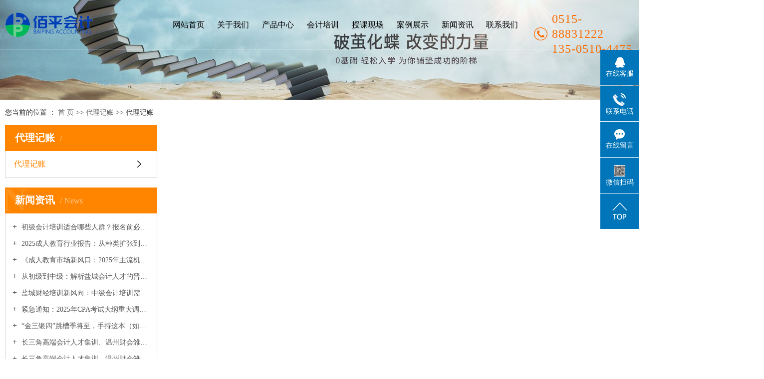

--- FILE ---
content_type: text/html;charset=utf-8
request_url: http://www.ycbaipingkuaiji.com/about_zhang/dljze88.html
body_size: 8020
content:
 <!DOCTYPE html>
<html lang="zh-CN">

<head>
    <meta charset="utf-8">
    <meta http-equiv="X-UA-Compatible" content="IE=edge">
    <title>
        代理记账-盐城佰平教育咨询有限公司
    </title>
    <meta name="keywords" content="代理记账" />
    <meta name="description" content="" />
    <meta name="viewport" content="width=device-width, initial-scale=1, maximum-scale=1, user-scalable=no">
            <link rel="stylesheet" href="http://www.ycbaipingkuaiji.com/template/default/assets/css/bootstrap.min.css">
    <link rel="stylesheet" href="http://www.ycbaipingkuaiji.com/template/default/assets/css/jquery.validator.css">
    <link rel="stylesheet" href="http://www.ycbaipingkuaiji.com/template/default/assets/css/owl.carousel.min.css">
    <link rel="stylesheet" href="http://www.ycbaipingkuaiji.com/template/default/assets/css/app.css">
    <link rel="stylesheet" href="http://www.ycbaipingkuaiji.com/template/default/assets/css/style.css">
    <link rel="stylesheet" href="http://www.ycbaipingkuaiji.com/template/default/assets/css/index.css">
    <script src="http://www.ycbaipingkuaiji.com/template/default/js/jquery-1.8.3.min.js"></script>
    <script src="http://www.ycbaipingkuaiji.com/template/default/assets/js/app.js"></script>
    <script src="http://www.ycbaipingkuaiji.com/template/default/assets/js/owl.carousel.min.js"></script>
    <script src="http://www.ycbaipingkuaiji.com/template/default/assets/js/jquery.validator.min.js"></script>
    <script src="http://www.ycbaipingkuaiji.com/template/default/assets/js/jquery.SuperSlide.2.1.2.js"></script>
    <link rel="stylesheet" type="text/css" href="http://www.ycbaipingkuaiji.com/template/default/style/model.css" />

    
    
</head>

<body>
    <!-- 公共头部包含 -->
    <div class="xymob-head visible-sm visible-xs">
    <div class="xymob-head-box">
        <div class="xymob-logo">
            <h1><a href="http://www.ycbaipingkuaiji.com/"><img src="http://www.ycbaipingkuaiji.com/data/images/other/20230413164249_277.png"/></a></h1>
        </div>
        <div class="xymob-navbtn">
            <span></span>
        </div>
        <div class="xymob-search-btn"><i class="icon-font icon-search"></i></div>
    </div>

    <div class="xymob-menu">
        <div class="xymob-menu-box">
            <ul class="xymob-nav">


                <li><a href="http://www.ycbaipingkuaiji.com/">网站首页</a></li>


                <li><a href="http://www.ycbaipingkuaiji.com/about/">关于我们</a>
                    <div class="xymob-menu-jt"><i class="icon-font icon-down"></i></div>
                    <ul class="xymob-sub-menu">
                                                <li><a href="http://www.ycbaipingkuaiji.com/about/company.html" >公司简介</a></li>
                                                <li><a href="http://www.ycbaipingkuaiji.com/about/yyzzd2f.html" >营业执照</a></li>
                                            </ul>
                </li>


                <li><a href="http://www.ycbaipingkuaiji.com/product/">产品中心</a>
                    <div class="xymob-menu-jt"><i class="icon-font icon-down"></i></div>
                    <ul class="xymob-sub-menu">
                                                <li><a href="http://www.ycbaipingkuaiji.com/product/hjpx58d/" >会计培训</a></li>
                                                <li><a href="http://www.ycbaipingkuaiji.com/product/xljy4a9/" >学历教育</a></li>
                                                <li><a href="http://www.ycbaipingkuaiji.com/product/dljzd01/" >代理记账</a></li>
                                            </ul>
                </li>
                <li><a href="http://www.ycbaipingkuaiji.com/case/">案例展示</a>
                    <div class="xymob-menu-jt"><i class="icon-font icon-down"></i></div>
                    <ul class="xymob-sub-menu">
                                                <li><a href="http://www.ycbaipingkuaiji.com/case/xyfc483/"target='
                            '
                             >学员风采</a></li>
                                            </ul>
                </li>
                <li><a href="http://www.ycbaipingkuaiji.com/about_join/zsjma64.html">招商加盟</a></li>
                <li><a href="http://www.ycbaipingkuaiji.com/news/">新闻资讯</a>
                    <div class="xymob-menu-jt"><i class="icon-font icon-down"></i></div>
                    <ul class="xymob-sub-menu">
                                                <li><a href="http://www.ycbaipingkuaiji.com/news/xydt/">公司新闻</a></li>
                                                <li><a href="http://www.ycbaipingkuaiji.com/news/company/">行业资讯</a></li>
                                                <li><a href="http://www.ycbaipingkuaiji.com/news/jszx30f/">服务动态</a></li>
                                            </ul>
                </li>

                <li><a href="http://www.ycbaipingkuaiji.com/about/contact.html">联系我们</a></li>

            </ul>

        </div>
    </div>

    <div class="xymob-search">
        <div class="xymob-search-close-btn"><i class="icon-font icon-close"></i></div>
        <div class="xymob-search-box">
            <form method="get" name="formsearch" id="formsearch" action="http://www.ycbaipingkuaiji.com/search.php">
                <input type="text" name="wd" id="keyword" placeholder="请输入关键词搜索"/>
                <button type="submit" id="s_btn"><i class="icon-font"></i></button>
            </form>
        </div>
        <div class="xymob-seaerch-wz">
            <span>全站搜索</span>
            <a href="http://www.ycbaipingkuaiji.com/search.php?wd=%E6%B3%A8%E4%BC%9A%E5%9F%B9%E8%AE%AD">注会培训</a><a href="http://www.ycbaipingkuaiji.com/search.php?wd=%E5%88%9D%E7%BA%A7%E4%BC%9A%E8%AE%A1%E5%9F%B9%E8%AE%AD">初级会计培训</a><a href="http://www.ycbaipingkuaiji.com/search.php?wd=%E4%B8%AD%E7%BA%A7%E4%BC%9A%E8%AE%A1%E5%9F%B9%E8%AE%AD">中级会计培训</a>
        </div>
    </div>
</div>



<div class="x-header hidden-xs hidden-sm  clearfix">

    <div class="w1550 clearfix">
        
        <h1 class="x-logo"><a href="http://www.ycbaipingkuaiji.com/" ><img alt="注会培训" src="http://www.ycbaipingkuaiji.com/data/images/other/20230425091646_883.png" /></a></h1>
        <div class="logowz"></div>
        


        <div class="x-header-right">
            <h2><p>0515-88831222</p><p>135-0510-4475</p></h2>
        </div>

        <ul class="x-menu">
    <li><a href="http://www.ycbaipingkuaiji.com/">网站首页</a></li>
    <li><a href="http://www.ycbaipingkuaiji.com/about/">关于我们</a>
        <ul class="x-sub-menu">
                        <li><a href="http://www.ycbaipingkuaiji.com/about/company.html" >公司简介</a></li>
                        <li><a href="http://www.ycbaipingkuaiji.com/about/yyzzd2f.html" >营业执照</a></li>
                    </ul>
    </li>

         <li><a href="http://www.ycbaipingkuaiji.com/product/">产品中心</a>
            <ul class="x-sub-menu">
                           
                <li><a href="http://www.ycbaipingkuaiji.com/product/hjpx58d/"target=''>会计培训</a></li>
                           
                <li><a href="http://www.ycbaipingkuaiji.com/product/xljy4a9/"target=''>学历教育</a></li>
                           
                <li><a href="http://www.ycbaipingkuaiji.com/product/dljzd01/"target=''>代理记账</a></li>
                                </ul>
        </li>
        
        <li>
             <a href="http://www.ycbaipingkuaiji.com/product/hjpx58d/">会计培训</a>
        </li>
        
        <li>
             <a href="http://www.ycbaipingkuaiji.com/about_skxc/skxc800.html">授课现场</a>
        </li>

        <li><a href="http://www.ycbaipingkuaiji.com/case/">案例展示</a>
            <ul class="x-sub-menu">
                   
                <li><a href="http://www.ycbaipingkuaiji.com/case/xyfc483/"target=''>学员风采</a></li>
                                </ul>
        </li>
    
        <li>
            <a href="http://www.ycbaipingkuaiji.com/news/">
                新闻资讯
            </a>
            <ul class="x-sub-menu">
                                <li><a href="http://www.ycbaipingkuaiji.com/news/xydt/">
                    公司新闻
                </a>
            </li>
                                <li><a href="http://www.ycbaipingkuaiji.com/news/company/">
                    行业资讯
                </a>
            </li>
                                <li><a href="http://www.ycbaipingkuaiji.com/news/jszx30f/">
                    服务动态
                </a>
            </li>
                            </ul>
        </li>
        <li><a href="http://www.ycbaipingkuaiji.com/about_contact/">联系我们</a></li>
</ul>


    </div>
</div>




    <!-- 内页banner -->

    
    <div class="n_banner"><img src="http://www.ycbaipingkuaiji.com/data/images/slide/20190911160650_412.jpg" alt="注会培训" title="注会培训" /></div>
    


    
    <div class="page-position">
        <div class="w1500 clearfix">
            您当前的位置 ：
            
            <a href="http://www.ycbaipingkuaiji.com/">首 页</a>
             >> 
            <a href="http://www.ycbaipingkuaiji.com/about_zhang/">
                代理记账
            </a>
             >> 
            <span class="cc">代理记账</span>
            
        </div>
    </div>

    

    <div class="page-wrap">
        <div class="w1500 clearfix">

            

            <div class="page-wrap-left xymob-menu-click">
                <div class="xymob-left-close-btn"><i class="icon-font icon-close"></i></div>
                <div class="xypg-left">
                    
                    <div class="xypg-left-box xypg-left-menu">
                        <div class="xypg-left-title">
                            <h3>
                                
                                代理记账<span></span>
                                
                            </h3>
                        </div>
                        <div class="xypg-left-con">
                            
                            <ul class="xypg-left-nav">
         <li class="about_a">
      	<a href="http://www.ycbaipingkuaiji.com/about_zhang/dljze88.html">代理记账</a>
		  <div class="first-nav-btn"></div>
      	      </li>
    </ul>

                            
                        </div>
                    </div>

                    
                    
                    <div class="xypg-left-box xypg-left-news">
                        <div class="xypg-left-title">
                            <h3>新闻资讯<span>News</span></h3>
                        </div>
                        <div class="xypg-left-con">
                            <ul class="latest-news">
                                                                <li>
                                    <a href="http://www.ycbaipingkuaiji.com/news/644.html" title="初级会计培训适合哪些人群？报名前必须了解的关键点">
                                        初级会计培训适合哪些人群？报名前必须了解的关键点
                                    </a>
                                </li>
                                                                <li>
                                    <a href="http://www.ycbaipingkuaiji.com/news/640.html" title="2025成人教育行业报告：从种类扩张到机构品牌化竞争">
                                        2025成人教育行业报告：从种类扩张到机构品牌化竞争
                                    </a>
                                </li>
                                                                <li>
                                    <a href="http://www.ycbaipingkuaiji.com/news/641.html" title="《成人教育市场新风口：2025年主流机构布局与细分种类增长分析》">
                                        《成人教育市场新风口：2025年主流机构布局与细分种类增长分析》
                                    </a>
                                </li>
                                                                <li>
                                    <a href="http://www.ycbaipingkuaiji.com/news/642.html" title="从初级到中级：解析盐城会计人才的晋升路径与培训需求新变化">
                                        从初级到中级：解析盐城会计人才的晋升路径与培训需求新变化
                                    </a>
                                </li>
                                                                <li>
                                    <a href="http://www.ycbaipingkuaiji.com/news/643.html" title="盐城财经培训新风向：中级会计培训需求增速明显，行业迈向专业化纵深">
                                        盐城财经培训新风向：中级会计培训需求增速明显，行业迈向专业化纵深
                                    </a>
                                </li>
                                                                <li>
                                    <a href="http://www.ycbaipingkuaiji.com/news/638.html" title="紧急通知：2025年CPA考试大纲重大调整，权威专家解读变动要点与备考策略">
                                        紧急通知：2025年CPA考试大纲重大调整，权威专家解读变动要点与备考策略
                                    </a>
                                </li>
                                                                <li>
                                    <a href="http://www.ycbaipingkuaiji.com/news/639.html" title="“金三银四”跳槽季将至，手持这本（如CPA/中级）证书的会计人薪资溢价40%！">
                                        “金三银四”跳槽季将至，手持这本（如CPA/中级）证书的会计人薪资溢价40%！
                                    </a>
                                </li>
                                                                <li>
                                    <a href="http://www.ycbaipingkuaiji.com/news/637.html" title="长三角高端会计人才集训、温州财会雏鹰营开营及多地政策与继教安排：2025年会计培训服务动态观察  2025年，我国会计培训服务领域呈现多点开花、协同发力的态势。从长三角高端会计人才联合集训的深化推进，到温州应用型财会“雏鹰训练营”的产教融合实践，再到全国多地继续教育政策的落地实施，会计人才培养正围绕“区域协同、产教融合、能力升级”三大主线展开创新探索，为经济高质量发展提供坚实的人才支撑。  一、长三角高端会计人才集训：以“新质生产力”为引擎的区域协同升级  2025年8月4日，第四届长三角高端会计人才联合">
                                        长三角高端会计人才集训、温州财会雏鹰营开营及多地政策与继教安排：2025年会计培训服务动态观察  2025年，我国会计培训服务领域呈现多点开花、协同发力的态势。从长三角高端会计人才联合集训的深化推进，到温州应用型财会“雏鹰训练营”的产教融合实践，再到全国多地继续教育政策的落地实施，会计人才培养正围绕“区域协同、产教融合、能力升级”三大主线展开创新探索，为经济高质量发展提供坚实的人才支撑。  一、长三角高端会计人才集训：以“新质生产力”为引擎的区域协同升级  2025年8月4日，第四届长三角高端会计人才联合
                                    </a>
                                </li>
                                                                <li>
                                    <a href="http://www.ycbaipingkuaiji.com/news/636.html" title="长三角高端会计人才集训、温州财会雏鹰营开营及多地政策与继教安排">
                                        长三角高端会计人才集训、温州财会雏鹰营开营及多地政策与继教安排
                                    </a>
                                </li>
                                                                <li>
                                    <a href="http://www.ycbaipingkuaiji.com/news/635.html" title="《高顿财经2025会计课程5大模块升级：新增AI财务分析与企业出海实务》">
                                        《高顿财经2025会计课程5大模块升级：新增AI财务分析与企业出海实务》
                                    </a>
                                </li>
                                                            </ul>
                        </div>
                    </div>

                    

                    
                    <div class="xypg-left-box xypg-left-keys">
                        <div class="xypg-left-title">
                            <h3>热门关键词<span>Keywords</span></h3>
                        </div>
                        <div class="xypg-left-con">
                            <ul class="hot-keys">
                                                                <li>
                                    <a href="http://www.ycbaipingkuaiji.com/tag/会计高级职称" title="会计高级职称">
                                        会计高级职称
                                    </a>
                                </li>
                                                                <li>
                                    <a href="http://www.ycbaipingkuaiji.com/tag/企业代理记账" title="企业代理记账">
                                        企业代理记账
                                    </a>
                                </li>
                                                                <li>
                                    <a href="http://www.ycbaipingkuaiji.com/tag/专业代理记账" title="专业代理记账">
                                        专业代理记账
                                    </a>
                                </li>
                                                                <li>
                                    <a href="http://www.ycbaipingkuaiji.com/tag/记账代理公司" title="记账代理公司">
                                        记账代理公司
                                    </a>
                                </li>
                                                                <li>
                                    <a href="http://www.ycbaipingkuaiji.com/tag/在职研究生" title="在职研究生">
                                        在职研究生
                                    </a>
                                </li>
                                                                <li>
                                    <a href="http://www.ycbaipingkuaiji.com/tag/会计实操培训班" title="会计实操培训班">
                                        会计实操培训班
                                    </a>
                                </li>
                                                                <li>
                                    <a href="http://www.ycbaipingkuaiji.com/tag/代理记账服务" title="代理记账服务">
                                        代理记账服务
                                    </a>
                                </li>
                                                                <li>
                                    <a href="http://www.ycbaipingkuaiji.com/tag/管理会计" title="管理会计">
                                        管理会计
                                    </a>
                                </li>
                                                                <li>
                                    <a href="http://www.ycbaipingkuaiji.com/tag/初级会计师培训" title="初级会计师培训">
                                        初级会计师培训
                                    </a>
                                </li>
                                                                <li>
                                    <a href="http://www.ycbaipingkuaiji.com/tag/学历教育" title="学历教育">
                                        学历教育
                                    </a>
                                </li>
                                                                <li>
                                    <a href="http://www.ycbaipingkuaiji.com/tag/培训会计" title="培训会计">
                                        培训会计
                                    </a>
                                </li>
                                                                <li>
                                    <a href="http://www.ycbaipingkuaiji.com/tag/成人学历教育" title="成人学历教育">
                                        成人学历教育
                                    </a>
                                </li>
                                                            </ul>
                        </div>
                    </div>


                    <div class="xypg-left-box xypg-left-contact">
                        <div class="xypg-left-title">
                            <h3>联系我们<span>Contact Us</span></h3>
                        </div>
                        <div class="xypg-left-con">
                            <div class="page-wrap-contact">
                                <h4>
                                    盐城佰平教育咨询有限公司
                                </h4>
                                <p>盐城佰平教育咨询有限公司</p><p>城中校区地址：盐城市迎宾南路28号五洲国际1幢20楼<br/></p><p>电话：0515-88831222</p><p>城南校区地址：解放路与世纪大道交汇处凤凰汇文化广场21楼（平安银行楼上）<br/></p><p>电话：0515-88531222</p><p>网址：www.ycbaipingkuaiji.com</p>
                            </div>
                        </div>
                    </div>


                    <div class="page-message-img">
                        
                    </div>


                </div>
            </div>


            

            <div class="page-wrap-right">
                <div class="xypg-right-content">
                    
                    
                    
                </div>
                            </div>







            
            
            <div class="page-mob-tool">
                <ul>
                    <li class="xymob-page-navbtn"><i class="icon-font icon-dots-horizontal"></i></li>
                    <li class="xymob-page-backtop"><i class="icon-font icon-top"></i></li>
                </ul>
            </div>
            

        </div>
    </div>


    
<div class="bbdb clearfix">
    <div class="w1500 clearfix">
        <div class="bbdnr">

            <div class="bbdnr1">
                <div class="bbdxbt">
                    <h2><s1>网站导航</s1> <s2>SITE NAVIGATION</s2></h2>
                </div>

                <div class="bbddh clearfix">
                    <li><a href="http://www.ycbaipingkuaiji.com/">网站首页</a></li>
                    <li><a href="http://www.ycbaipingkuaiji.com/product/">主营产品</a> </li>
                    <li><a href="http://www.ycbaipingkuaiji.com/about/">公司简介</a></li>
                    <li><a href="http://www.ycbaipingkuaiji.com/case/">案例展示</a></li>
                    <li><a href="http://www.ycbaipingkuaiji.com/about/yyzzd2f.html">企业荣誉</a></li>
                    <li><a href="http://www.ycbaipingkuaiji.com/news/">新闻资讯</a> </li>
                </div>
            </div>

            <div class="bbdnr2">
                <div class="bbdxbt">
                    <h2><s1>联系我们</s1> <s2>CONTACT US</s2></h2>
                </div>

                <div class="dblx clearfix">
                    <p><span style="color: rgb(255, 255, 255 , 0.5);">咨询电话：</span></p><p><span style="color: rgb(255, 255, 255);">0515-88831222</span></p><p><span style="color: rgb(255, 255, 255 , 0.5);">盐城市亭湖区迎宾南路28号五洲国际广场1幢20楼</span><span style="color: rgb(255, 255, 255);"></span></p>
                </div>
            </div>

            <div class="bbdnr3">
                <div class="bbdxbt">
                    <h2><s1>关注我们</s1> <s2>FOLLOW US</s2></h2>
                </div>

                <div class="dbewm clearfix">
                    <li><p><img src="/data/upload/image/20230425/1682385214214126.jpg" title="" alt="" style="width: 120px; height: 120px;" width="120" vspace="0" height="120" border="0"/></p><p><br/></p></li>
                    <li><p><img src="/data/upload/image/20230425/1682385589419258.png" title="" alt="" style="width: 120px; height: 120px;" width="120" vspace="0" height="120" border="0"/></p></li>
                </div>
            </div>

        </div>
    </div>
</div>


<div class="bbdxx clearfix">
    <div class="w1500 clearfix">
        <div class="bbdxxz">
            Copyright© <s1>盐城佰平教育咨询有限公司</s1> All rights reserved  专业从事于<a href="http://www.ycbaipingkuaiji.com/search.php?wd=注会培训">注会培训</a>,<a href="http://www.ycbaipingkuaiji.com/search.php?wd=初级会计培训">初级会计培训</a>,<a href="http://www.ycbaipingkuaiji.com/search.php?wd=中级会计培训">中级会计培训</a>, 欢迎来电咨询!               备案号: <a href="http://beian.miit.gov.cn/">苏ICP备2024149927号-1</a>    <a href="http://www.ycbaipingkuaiji.com/region/" >企业分站</a> |
               <a href="http://www.ycbaipingkuaiji.com/sitemap/">网站地图</a> |
               <a href="http://www.ycbaipingkuaiji.com/rss.xml">RSS</a> |
               <a href="http://www.ycbaipingkuaiji.com/sitemap.xml">XML</a> |
                <br>
                  
        </div>

        <div class="bbdxxy">
                             <div class="x hidden-sm hidden-xs"><a href="http://www.ycbaipingkuaiji.com/getkey/" title="热推产品">热推产品</a>&nbsp;&nbsp;|&nbsp;&nbsp;主营区域：
                                        <span><a href="http://www.ycbaipingkuaiji.com/yancheng.html">盐城</a></span>
                                        <span><a href="http://www.ycbaipingkuaiji.com/funing.html">阜宁</a></span>
                                        <span><a href="http://www.ycbaipingkuaiji.com/binhai.html">滨海</a></span>
                                        <span><a href="http://www.ycbaipingkuaiji.com/jianhu.html">建湖</a></span>
                                        <span><a href="http://www.ycbaipingkuaiji.com/sheyang.html">射阳</a></span>
                                        <span><a href="http://www.ycbaipingkuaiji.com/dafeng.html">大丰</a></span>
                                        <span><a href="http://www.ycbaipingkuaiji.com/xiangshui.html">响水</a></span>
                                        <span><a href="http://www.ycbaipingkuaiji.com/dongtai.html">东台</a></span>
                                    </div>
                
        </div>
    </div>
</div>










<div class="pf_down visible-xs">

    <li class="l1 on">

        <a href="/">

            <div class="ico7"></div>

            <div class="d_name">网站首页</div>

        </a>

    </li>

    <li class="l2">

        <a href="tel:13505104475">

            <div class="ico7"></div>

            <div class="d_name">咨询电话</div>

        </a>

    </li>

    <li class="l3">

        <a>

            <div class="ico7"></div>

            <div class="d_name">返回顶部</div>

        </a>

    </li>

</div>

<script>
    $(".l3").click(function() { //当点击跳转链接后，回到页面顶部位置
        $('body,html').animate({
            scrollTop: 0
        }, 400);
        return false;
    });
</script>



<!-- 此处为统计代码 -->
<script>
var _hmt = _hmt || [];
(function() {
  var hm = document.createElement("script");
  hm.src = "https://hm.baidu.com/hm.js?aca4b7985dd8b3ce3e5638d31310dc02";
  var s = document.getElementsByTagName("script")[0]; 
  s.parentNode.insertBefore(hm, s);
})();
</script><script type='text/javascript'>
    (function(m, ei, q, i, a, j, s) {
        m[i] = m[i] || function() {
            (m[i].a = m[i].a || []).push(arguments)
        };
        j = ei.createElement(q),
            s = ei.getElementsByTagName(q)[0];
        j.async = true;
        j.charset = 'UTF-8';
        j.src = 'https://static.meiqia.com/dist/meiqia.js?_=t';
        s.parentNode.insertBefore(j, s);
    })(window, document, 'script', '_MEIQIA');
    _MEIQIA('entId', 219997);
</script>
<script>
var _hmt = _hmt || [];
(function() {
  var hm = document.createElement("script");
  hm.src = "https://hm.baidu.com/hm.js?1379125c88c4606cbef683f1770e1016";
  var s = document.getElementsByTagName("script")[0]; 
  s.parentNode.insertBefore(hm, s);
})();
</script>

<link rel="stylesheet" type="text/css" href="http://www.ycbaipingkuaiji.com/template/default/style/kf.css" />
<div class="float-kf">
         <li class="online">
      <a href=""><img src="http://www.ycbaipingkuaiji.com/template/default/images/kf/qq_online.png"><span>在线客服</span></a>
      <div class="chat">
        <i class="icon"></i>
                        <div class="chatlist">
           <a rel="nofollow" href="http://wpa.qq.com/msgrd?v=3&uin=148315618&site=qq&menu=yes" target="_blank" >
           <img src="http://www.ycbaipingkuaiji.com/template/default/images/kf/qq.png" alt='客服'><span>客服</span>
        </a></div>
                  </div>
   </li>
          <li class="contact-number">
      <div class="content"><a href="javascript:void(0)"><img src="http://www.ycbaipingkuaiji.com/template/default/images/kf/contact.png"><span>联系电话</span></a><div class="tel">13505104475</div></div>
   </li>
   <li><a href="http://www.ycbaipingkuaiji.com/message/"><img src="http://www.ycbaipingkuaiji.com/template/default/images/kf/message.png"><span>在线留言</span></a></li>
      <li class="ewm">
      <a href="javascript:void(0)"><img src="http://www.ycbaipingkuaiji.com/data/images/other/20230425091404_285.jpg"><span>微信扫码</span></a>
      <div class="ewm-img"><img src="http://www.ycbaipingkuaiji.com/data/images/other/20230425091404_285.jpg"></div>
    </li>
       <li><a href="javascript:void(0)" id="gotop"><img src="http://www.ycbaipingkuaiji.com/template/default/images/kf/top.png"></a></li>
</div>


<div class="kf-switch clearfix">
   <div class="kf-open">
      <img src="http://www.ycbaipingkuaiji.com/template/default/images/kf/open.png">
      <span>在线咨询</span>
   </div>
   <div class="kf-content">
      <div class="kf-lists">
                        <li>
           <a rel="nofollow" href="http://wpa.qq.com/msgrd?v=3&uin=148315618&site=qq&menu=yes" target="_blank" >
           <img src="http://www.ycbaipingkuaiji.com/template/default/images/kf/qq1.png" alt='客服' class="hover">
        </a></li>
                    <li>
           <a rel="nofollow" href="http://www.ycbaipingkuaiji.com/message/" target="_blank" >
           <img src="http://www.ycbaipingkuaiji.com/template/default/images/kf/liuyan.png" class="hover">
        </a></li>
                <li class="erweima">
           <a rel="nofollow">
           <div class="smallImg"><img src="http://www.ycbaipingkuaiji.com/data/images/other/20230425091404_285.jpg"></div>
           </a>
           <div class="bigImg"><img src="http://www.ycbaipingkuaiji.com/data/images/other/20230425091404_285.jpg"></div>
        </li>
              </div>
      <div class="close-btn"><img src="http://www.ycbaipingkuaiji.com/template/default/images/kf/closebtn.png"></div>
   </div>
</div>


<script>
  $(document).ready(function(){
      $(function () {
  //当点击跳转链接后，回到页面顶部位
          $("#gotop").click(function(){
              $('body,html').animate({scrollTop:0},400);
              return false;
          });
      });
  });
</script>

<script>
   $('.kf-open').on('click',function(){
      $(".kf-content").animate({opacity:'show'},'normal',function(){
      $(".kf-content").show();
      });
      $(this).hide();
   });
   $('.close-btn').on('click',function(){
      $(".kf-content").animate({width:'hide',opacity:'hide'},'normal',function(){
      $(".kf-content").hide();
      });
      $('.kf-open').show();
   });
</script>

<script type="text/javascript">
    var href="data/images/other/20230425091404_285.jpg";
    if(href=="")
    {
       $(".code").css("display","none");
    }
    var currentid='8';
    if(currentid!='7')
    {
      switch(currentid)
      {
          case '1':
          $('.kf_btn').css('background','url("http://www.ycbaipingkuaiji.com/template/default/images/kf/qing.png") left 33px no-repeat');
          $('.top_bg').css('background','url("http://www.ycbaipingkuaiji.com/template/default/images/kf/qing1.png") left bottom no-repeat');
          $('.othercolor').css('background','#40c0ac');
          break;

          case '2':
          $('.kf_btn').css('background','url("http://www.ycbaipingkuaiji.com/template/default/images/kf/puper.png") left 33px no-repeat');
          $('.top_bg').css('background','url("http://www.ycbaipingkuaiji.com/template/default/images/kf/puple1.png") left bottom no-repeat');
          $('.othercolor').css('background','#8838cc');
          break;

          case '3':
          $('.kf_btn').css('background','url("http://www.ycbaipingkuaiji.com/template/default/images/kf/kefu_yellow.png") left 33px no-repeat');
          $('.top_bg').css('background','url("http://www.ycbaipingkuaiji.com/template/default/images/kf/yellow1.png") left bottom no-repeat');
          $('.othercolor').css('background','#ffc713');
          break;

          case '4':
          $('.kf_btn').css('background','url("http://www.ycbaipingkuaiji.com/template/default/images/kf/kefu_left.png") left 33px no-repeat');
          $('.top_bg').css('background','url("http://www.ycbaipingkuaiji.com/template/default/images/kf/red1.png") left bottom no-repeat');
          $('.othercolor').css('background','#e5212d');
          break;

          case '5':
          $('.kf_btn').css('background','url("http://www.ycbaipingkuaiji.com/template/default/images/kf/kefu_cheng.png") left 33px no-repeat');
          $('.top_bg').css('background','url("http://www.ycbaipingkuaiji.com/template/default/images/kf/cheng1.png") left bottom no-repeat');
          $('.othercolor').css('background','#e65a22');
          break;

          case '6':
          $('.kf_btn').css('background','url("http://www.ycbaipingkuaiji.com/template/default/images/kf/green.png") left 33px no-repeat');
          $('.top_bg').css('background','url("http://www.ycbaipingkuaiji.com/template/default/images/kf/green1.png") left bottom no-repeat');
          $('.othercolor').css('background','#78cf1b');
          break;

          case '8':
          $('.float-kf').css('display','block');
          break;

          case '9':
          $('.float-kf').css('display','none');
          $('.kf-switch').css('display','block');
          break;

      }
    }
    var _windowScrollTop=0;    //滚动条距离顶端距离
    var _windowWidth=$(window).width(); //窗口宽度
    $(window).scroll(actionEvent).resize(actionEvent);  //监听滚动条事件和窗口缩放事件
        //响应事件
    function actionEvent(){
        _windowScrollTop = $(window).scrollTop();  //获取当前滚动条高度
     //   _windowWidth=$(window).width();//获取当前窗口宽度
        moveQQonline();//移动面板
    }
        //移动面板
    function moveQQonline(){
                //.stop()首先将上一次的未完事件停止，否则IE下会出现慢速僵死状态，然后重新设置面板的位置。
        $(".kf").stop().animate({
              top: _windowScrollTop+100
             }, "fast");
        $('.alignCenter').stop().animate({
              top: _windowScrollTop+133
             }, "fast");

        $(".kf-switch").stop().animate({
              top: _windowScrollTop+100
             }, "fast");
        $(".float-kf").stop().animate({
              top: _windowScrollTop+100
             }, "fast");
    }
$(".kf_btn").toggle(
  function()
  {
    $('.open').addClass('close');
    $('.alignCenter').hide();
    $(".kf_main").animate({width:'hide',opacity:'hide'},'normal',function(){
      $(".kf_main").hide();
      var href="data/images/other/20230425091404_285.jpg";
      if(href==""){
        $(".code").css("display","none");
      }else{
        $('.e_code img').animate({width:'hide',opacity:'hide'});
      }

    });
  },
  function(){
    $('.open').removeClass('close');
    $(".kf_main").animate({opacity:'show'},'normal',function(){
      $(".kf_main").show();
      var href="data/images/other/20230425091404_285.jpg";
      if(href==""){
        $(".code").css("display","none");
      }else{
        $('.e_code img').animate({opacity:'show'});
      }

    });
  }
);

$('#hidden_share').click(function(){
    $('.alignCenter').show();
})
$('.alignCenter .title img').click(function(){
    $('.alignCenter').hide();
})
</script>


    <!--底部JS加载区域-->
    <script type="text/javascript" src="http://www.ycbaipingkuaiji.com/template/default/js/common.js?9.2"></script>
    <script type="text/javascript" src="http://www.ycbaipingkuaiji.com/template/default/js/message.js?9.2"></script>
    <script type="text/javascript" src="http://www.ycbaipingkuaiji.com/template/default/js/lightbox.js"></script>
    <script type="text/javascript" src="http://www.ycbaipingkuaiji.com/template/default/assets/js/main.js"></script>

</body>

</html>

--- FILE ---
content_type: text/css
request_url: http://www.ycbaipingkuaiji.com/template/default/assets/css/style.css
body_size: 14814
content:
@CHARSET "UTF-8";
html{margin:0;padding:0;border:0;font-family:'微软雅黑'!important;}
body,div,span,object,iframe,h1,h2,h3,h4,p,blockquote,pre,a,address,code,b,em,img,
dl,dt,dd,ol,ul,li,fieldset,form,label,footer,
header,hgroup,nav,section
{margin:0;padding:0;border:0;}
body{background:#fff;color:#666;position:relative;font:12px/1.5 微软雅黑;vertical-align:baseline;width:100%;overflow-x:hidden;}
a{text-decoration:none;outline:none;}
a:link{color:#666;}
a:visited{color:#666;}
a:hover,a:active,a:focus{color:#e87518;text-decoration:none;outline:none;}

input{padding:0;margin:0;font-family:'微软雅黑';}
img{border:none;background:none;vertical-align:middle;}
ul,ol,li{list-style-type:none;}
select,input,img,select{vertical-align:middle;}
table{border-collapse:collapse;border-spacing:0}
table, th, td {vertical-align: middle}
.clearfix:after{content: ".";display: block;height: 0;clear: both;overflow: hidden;visibility: hidden;}
.clearfix{zoom:1}
.clearboth{height:0px;line-height:0px;overflow:hidden;clear:both;font-size:0px;}

h1,h2,h3,h4{font-size:12px;font-weight:bold;}
hr {border: 0;border-top:1px solid #ccc;height:0;}

.com-img{ display:inline; overflow:hidden;margin:0 auto;display: table;}
.com-img img{ transition:all 0.5s ease-in 0s; -webkit-transition:all 0.5s ease-in 0s; -moz-transition:all 0.5s ease-in 0s; -o-transition:all 0.5s ease-in 0s;}
.com-img:hover img{transform:scale(1.1); -webkit-transform:scale(1.1); -moz-transform:scale(1.1); -o-transform:scale(1.1);-ms-transform:scale(1.1);}


@font-face {
    font-family: 'constan2';
    src:url('../fonts/Microsoft JhengHei UI/msjhl_0.ttc') format('truetype');
}
.ssddds{
    overflow: hidden;
    text-overflow: ellipsis;
    white-space: nowrap;
}
.hezuo li{
    margin-bottom: 3%
}
.aby_hh li:hover .aby_hh_img img{
    filter: invert(49%) sepia(93%) saturate(369%) hue-rotate(900deg) brightness(60%) contrast(93%);
}
.yuyan{
    float: left;
    width: 50%;
    font:400 16px/30px "微软雅黑";
    color: #333;
    margin-top: 10%;
    display:block;
}
.ssd{
    float: right;
    width: 22%;
    position: relative;
}
.ssy{
    position: absolute;
    top:110%;
    right: 0px; 
    display: block;
    z-index: 9999;
    display: none;
}
.sgg{
    background: url(../images/ss.png) right center  no-repeat;
    height: 20px;
    background-size: 100% 100%;
    width: 20px;
    margin-top: 60%;
    display:block;
}
.yeeyu{
    text-align: center;
}
.yeeyu_tt{
    font:600 30px/45px "微软雅黑";
    color: #333;
    margin-top: 4%;
}
.yeeyu_yy{
    font:400 16px/40px "微软雅黑";
    color: #333;
}
.ssp{
    margin-top: 4%;
}
.ssp li{
    float: left;
    width: 18%;
    margin: 0 1%;
    text-align: center;
    margin-top: 0px;
    transition: all 0.6s ease;
}
.ssp_img img{
    width: 100%;
    height: auto;
}
.sspbei{
    background: #f5f5f5;
    padding:12% 8%;
    display: block;
}
.ssp_tt{
    font:400 20px/60px "微软雅黑";
    color: #333;
    overflow: hidden;
    text-overflow: ellipsis;
    white-space: nowrap;
}
.ssp_tt a{
    color: #333;
}
.ssp_more{
    width: 60%;
    margin:0 auto;
    background: #fff;
    border:#d7d7d7 1px solid;
    text-align: center;
    font:400 14px/46px "微软雅黑";
    border-radius: 30px;
}
.ssp_more a{
    color: #1d307c;
}
.ssp li:hover{
    margin-top: -20px;
    transition: all 0.6s ease;
    box-shadow: 0 0 10px #ccc;
}
.ssp li:hover .sspbei{
    background: #1558a6;
}
.ssp li:hover .ssp_tt a{
    color: #fff;
}
.ssp li:hover .ssp_more{
    background: #1558a6;
}
.ssp li:hover .ssp_more a{
    color: #fff;
}

.nei{
    background: url(../images/nei.jpg) top center no-repeat;
    background-size: 100% 100%;
    padding: 5% 0;
    margin-top: 4%;
}
.abt{
    background: rgba(255, 255, 255, 0.6);
    padding:2.5%;
    display: inline-block
}
.btt{
    padding: 0 1% 0 6%;
}
.btt_tt{
    font: 400 36px/45px "微软雅黑";
    color: #0073bc;
}
.btt_nei{
    font:400 16px/30px "微软雅黑";
    color: #1558a6;
    margin-top: 3%;
}
.btt_shu{
    margin-top: 3%;
}
.btt_shu_t{
    font:600 37px/40px "微软雅黑";
    color: #0073bc;
    letter-spacing: -2px;
}
.btt_shu_t em{
    color: #666666;
    font:400 14px/40px "微软雅黑";
    font-style: normal;
}
.btt_shu_yy{
    color: #666666;
    font:400 14px/20px "微软雅黑"; 
    overflow: hidden;
text-overflow:ellipsis;
white-space: nowrap;
}
.abgg img{
    width: 100%;
    height: auto;
}
.btt_more{
    background: rgba(255, 255, 255, 0.4);
    width: 20%;
    text-align: center;
    border-radius: 30px;
    font:400 18px/55px "微软雅黑"; 
    box-shadow: 0 0 6px #ccc;
    margin-top: 5%;
}
.btt_more a{
    color: #333;
}
.cpp{
    width: 55%;
    margin: 1% auto 0;
}
.sort{
    position: relative;
    display: flex;
    justify-content: center;
    align-items: center;
}
.sort li{
    float: left;
    width: 18%;
    display: block;
    line-height: 60px;
    text-align: center;
    color: #666666;
    font-size: 18px;
    cursor: pointer;
    overflow: hidden;
    text-overflow: ellipsis;
    white-space: nowrap;
}
.sort li:hover{
    background: url(../images/xian.jpg) center bottom no-repeat;
}
.cgg_img{
    position: relative;
}
.cgg_img img{
    width: 100%;
    height: auto;
}
.ggg{
    overflow: hidden;
}
.ggg .swiper-wrapper .bian{
    border:#dfdfdf 1px solid;
    margin-bottom: 5%;
}
.cff{
    border-top:#dfdfdf 1px solid; 
    font:400 17px/60px "微软雅黑";
    color: #000;
    padding: 0 2%;
    display: flex;
}
.cff_tt{
    float: left;
    width: 80%;
    overflow: hidden;
text-overflow:ellipsis;
white-space: nowrap;
}
.cff_more{
    background: url(../images/more.png) center center no-repeat;
    float: right;
    width: 29px;
    height: 15px;
    background-size: 100% 100%;
    display: flex;
    margin-top: 76%;
}
.cgg{
    margin-top: 2%;
}
.mong{
    position: absolute;
    top:0px;
    left:0px;
    background: url(../images/bh.png) no-repeat rgba(0, 0, 0, 0.4);
    width: 100%;
    height: 100%;
    background-size: 100% 100%;
    opacity: 0;
}
.ggg .swiper-wrapper .bian:hover .mong{
    opacity: 1;
}
.huyt_moe{
    width: 10%;
    margin:2% auto;
    font:400 18px/48px "微软雅黑";
    text-align: center;
    background: #1558a6;
    border-radius: 30px;
}
.huyt_moe a{
    color: #fff;
}
.nei1{
    background: #f4f4f4;
    margin-top: 1%;
    padding-bottom: 3%;
}
.anlin{
    overflow: hidden;
    position: relative;
    margin: 2% 4% 0 4%;
}
.anzhan_img img{
    width: 100%;
    height: auto;
}
.anlin .swiper-wrapper .anzhan{
    border:#e2e2e2 1px solid;
}
.anzhan_nei{
    background: #fff;
    padding: 8%;
    display: block;
    height: 108px;
    overflow: hidden;
    margin-top:0px;
    transition: all 0.6s ease;
}
.anzhan_nei_tt{
    font:600 20px/40px "微软雅黑";
    color: #333;
    overflow: hidden;
text-overflow:ellipsis;
white-space: nowrap;
    
}
.anzhan_nei_tt a{
    color: #333;
}
.anzhan_nei_yy{
    font:400 16px/40px "微软雅黑";
    color: #333;
    background: #fff;
}
.anlin .swiper-wrapper .anzhan:hover .anzhan_nei{
    margin-top: -90px;
    height: 205px;
    background: #fff;
    transition: all 0.6s ease;
    z-index: 9999;
    display: block;
    position: relative;
}
.anlin .swiper-wrapper .anzhan:hover .anzhan_nei_tt a{
    color: #1558a6;
    cursor: pointer;
}
.mmbg{
    width: 13%;
    margin:4% auto 0;
    text-align: center;
    background: #fff;
    border-radius: 30px;
    font:400 18px/48px "微软雅黑";
    color: #333;
    box-shadow: 0 0 5px #ccc;
    display: block;
}
.mmbg a{
    color: #333;
}
.anlinnext{
    position: absolute;
    bottom: 16px;
    left: 45%;
    background: url(../images/left.png) no-repeat;
    width: 9px;
    height: 14px;
    z-index: 9999;
    outline: none;
}
.anlinprev{
    position: absolute;
    bottom: 16px;
    right: 45%;
    background: url(../images/right.png) no-repeat;
    width: 9px;
    height: 14px;
    z-index: 9999; 
    outline: none;
}
.hezuo_img img{
    width: 100%;
    height: auto;
    border:#d9d9d9 1px solid;
}
.hezuo{
    overflow: hidden;
    margin-top: 2%;
}
.aniunug{
    text-align: center;
    margin-top: 1.4%;
}
.aniunug .swiper-pagination-bullet{
    width: 10px;
    height: 10px;
    display: inline-block;
    border-radius: 100%;
    background: #666666;
    opacity: 1.2;
}
.aniunug .swiper-pagination-bullet-active{
    background: #0098db;
}
.nei2{
    background: #f4f4f4;
    margin-top: 4%;
    padding-bottom: 4%;
}
.xwh{
    margin-top: 2%;
}
.xwh_img img{
    width: 100%;
    height: auto;
}
.xwgg_tt{
    font:600 18px/40px "微软雅黑";
    color: #333;
    overflow: hidden;
    text-overflow: ellipsis;
    white-space: nowrap;
}
.xwgg_tt a{
    color: #333;
}
.xwh_nei{
    margin-top: 3%;
    display: block;
}
.xwgg_yy{
    font:400 14px/24px "微软雅黑";
    color: #999999;
    margin-top: 1%;
}
.xwgg_mm{
    font:400 14px/40px "微软雅黑";
    color: #666;
    margin-top: 2%;
   position: relative;
}
.xwgg_mm span{
    background: url(../images/more1.png) right center no-repeat;
    width: 27px;
    height: 27px;
    display: block;
    position: absolute;
    top:8px;
    right: 0px;
}
.huyt_moe1{
    background: #fff;
    width: 12%;
    text-align: center;
    border-radius: 30px;
    font: 400 18px/55px "微软雅黑";
    box-shadow: 0 0 6px #ccc;
    margin-top: 5%;
    margin: 4% auto 0;
    display: block;
}
.huyt_moe1 a{
    color: #333;
}
.xiant{
    border-bottom:#f4f4f4 2px solid;
    margin-top: 2%
}
.xwh li:hover .xwgg_tt a{
    color: #318dc7;
}
.xwh li:hover .xiant{
   border-bottom:#0073bc 2px solid;
}
.lian_tt{
    font-size: 18px;
    color: #fff;
    margin-bottom: 1em;
    font-weight: 400;
}
.lian_nei{
    font:400 14px/28px "微软雅黑";
    color: #b0bacb;
}
.lian{
    border-left:#fff 1px solid;
    padding-left: 10%;
}
.liu{
    border-left:#fff 1px solid;
    padding-left: 5%;
    display: inline-block;  
}

.x-message-wrap input::-webkit-input-placeholder,
.x-message-wrap textarea::-webkit-input-placeholder {
    /* WebKit browsers */
      color: #fff;
}

.x-message-wrap input:-moz-placeholder,
textarea:-moz-placeholder {
    /* Mozilla Firefox 4 to 18 */
      color: #fff;
}

.x-message-wrap input::-moz-placeholder,
textarea::-moz-placeholder {
    /* Mozilla Firefox 19+ */
       color: #fff;
}

.x-message-wrap input:-ms-input-placeholder,
textarea:-ms-input-placeholder {
    /* Internet Explorer 10+ */
      color: #fff;
}

.x-message-wrap input[type='text']::-webkit-input-placeholder{
    color: #fff;
}
.ering img{
    max-width: 100%;
    height: auto;
}
.you{
    margin-top: 2%;
    font:400 14px/27px "Microasoft Yahei";
    color: #fff;
}
.you a{
    color: #fff
}
.x-copyright{
    font:400 14px/27px "Microasoft Yahei";
    color: #99a9bb;
}
.x-copyright a{
    color: #99a9bb;
}
.lian_nei p{
    overflow: hidden;
    text-overflow: ellipsis;
    white-space: nowrap;
}
@media(max-width:1700px){
    .x-menu{
        width: 45%;
    }
}
@media(max-width:1600px){
    .lian_nei{
    font: 400 14px/28px "微软雅黑";
    }
    .logowz{
        display: none
    }
    .x-menu {
        width: 55%;
    }
}
@media(max-width:1440px){
    .anzhan_nei{
        height: 99px;
    }
    .lian_nei{
        font: 400 12px/28px "微软雅黑";
    }
    .x-layout-menu dl dd a{
        font-size: 12px;
    }
    .btt_shu_t{
        font: 600 30px/40px "微软雅黑";
    }
    .btt_shu_yy{
        font: 400 12px/20px "微软雅黑";
    }

    .x-header-right{
        width: 15%;
    }
}
@media(max-width:1024px){
    .x-header-right{
        width: 18%;
        margin-top: 5px;
    }
  
    .btt{
        padding: 2% 0;
    }
    .abt .col-md-4{
        display: none;
    }
    .abt .col-md-8{
        width: 100%;
    }
    .cff{
        border-top: #dfdfdf 1px solid;
        font: 400 14px/43px "微软雅黑";
        color: #000;
        padding: 0 2%;
        display: flex;
    }
    .cff_more{
        margin-top: 47%;
    }
    .anzhan_nei{
        height: 95px;
    }
    .x-layout-menu dl dt{
        font-size: 15px;
    }
    .lian_tt{
        font-size: 15px;
    }
    .huyt_moe1{
        width: 22%;
    }
    .mmbg{
        width: 40%; 
    }
    .anlinnext{
        left: 35%;
    }
    .anlinprev{
        right: 35%;
    }
    .huyt_moe{
        width: 21%;
    }
    .cpp{
        width: 100%;
    }
    .x-banner .owl-carousel .owl-dots button.owl-dot{
        width: 6rem;
    height: 0.5rem;
    }
   
    .xwgg_tt{
        font-size: 16px
    }

    .lian{
        padding-left: 0;
        border: none
    }
    .liu{
        padding-left: 0;
        border: none
    }
}
@media(max-width:768px){
    .ssp li{
        width: 31.3%;
        margin-bottom: 2%;
    }
    .ssp li:hover{
        margin-top: 0;
    }
    .anzhan_nei_yy , .anzhan_nei_rong{
        display: none
    }
    .btt_shu_t{
        font-size: 24px;
    }
    .lian{
        border-left:none;
        padding-left: 0px;
    }
    .liu{
        border-left:none;
        padding-left: 0px; 
        width: 100%;
    }
    .erin{
        display: none;
    }
    .lian{
        display: none;
    }
    .ssp_more{
        width: 78%;
        margin: 0 auto;
        background: #fff;
        border: #d7d7d7 1px solid;
        text-align: center;
        font: 400 14px/31px "微软雅黑";
        border-radius: 30px;
    }
    .ssp_tt{
        font: 400 15px/40px "微软雅黑";
    }
    .anlin .swiper-wrapper .anzhan .anzhan_nei,
    .anlin .swiper-wrapper .anzhan:hover .anzhan_nei{
        margin-top: 0;
        height: auto;
    }
    .xwgg_tt{
        font-size: 14px
    }
}
@media(max-width:425px){
    
    .btt_more{
        background: rgba(255, 255, 255, 0.4);
        width: 60%;
        text-align: center;
        border-radius: 30px;
        font: 400 16px/42px "微软雅黑";
        box-shadow: 0 0 6px #ccc;
        margin:3% auto 0;
    }
    .huyt_moe{
        width: 50%;
    }
    .anzhan_nei_tt{
        font: 600 16px/30px "微软雅黑";
    }
    .anzhan_nei{
        height: 65px;
    }
    .mmbg{
        width: 50%;
    }
    .anlinnext{
        left: 29%;
    }
    .anlinprev{
        right: 29%;
    }
    .xwgg_yy{
        font: 400 12px/20px "微软雅黑";
    }
    .huyt_moe1{
        width: 50%;
    }
    .btt_nei{
        font: 400 12px/22px "微软雅黑";
        color: #1558a6;
        margin-top: 3%;
    }
    .btt_tt{
        font: 400 30px/25px "微软雅黑";
    }
    .sort li{
        float: left;
    width: 18%;
    display: block;
    line-height: 47px;
    text-align: center;
    color: #666666;
    font-size: 12px;
    cursor: pointer;
    overflow: hidden;
    text-overflow: ellipsis;
    white-space: nowrap;
    }
    .yeeyu_yy{
        font: 400 12px/24px "微软雅黑";
    }
}

--- FILE ---
content_type: text/css
request_url: http://www.ycbaipingkuaiji.com/template/default/assets/css/index.css
body_size: 17511
content:
.w1550{max-width: 1570px; margin: 0 auto; padding: 0 10px;}
.x-header-right{
    float: right;
    width: 200px;
    text-align: left;
    position: relative;
    z-index: 99999;
    line-height: 100px;
    margin-left: 2.5%;
}
.x-header-right h2{
    background: url(../images/tbdh.png) no-repeat 0;
    font-family: Impact;
	font-size: 24px;
	font-weight: normal;
	font-stretch: normal;
	line-height: 30px;
	letter-spacing: 1px;
	color: #fb6d01;
	margin-top: 23px;
	padding-left: 36px;
}   






.bb1x{
    background-color: #f5f5f5;
    padding-top: 5.2vw;
    padding-bottom: 51px;
}

.bbbt1{
    text-align: center;
}
.bbbt1 h2{
    font-size: 40px;
    font-weight: bold;
    font-stretch: normal;
    line-height: 41px;
    letter-spacing: 0px;
    color: #000000;
}
.bbbt1 h3{
    width: 50px;
    height: 3px;
    background-color: #000000;
    margin: 26px auto;
}
.bbbt1 h4{
    font-size: 16px;
    font-weight: normal;
    font-stretch: normal;
    line-height: 16px;
    letter-spacing: 0px;
    color: #666666;
}

.bb1nr{
    margin-top: 5.4vw;
    padding-bottom: 91px;
    position: relative;
}
.bb1nr li{
    background-color: #ffffff;
    padding: 0px 22px;
}
.bb1nr li .img{
    margin-top: -28px;
    width: 59.11%;
    float: left;
    overflow: hidden;
}
.bb1nr li .img img{
    width: 100%;
	 transition: all ease-in-out 0.3s; 
}

.bb1nr li:hover .img img{
	 transform: scale(1.1);     transition: all ease-in-out 0.3s;      
}

.bb1nr li .bb1wz{
    width: 40%;
    float: left;
    margin-top: 49px;
    padding-left: 18px;
    padding-bottom: 52px;
}
.bb1nr li .bb1wz h2{
    font-size: 13px;
    font-weight: normal;
    font-stretch: normal;
    line-height: 13px;
    letter-spacing: 0px;
    color: #333333;
}
.bb1nr li .bb1wz h3{
    font-size: 24px;
    font-weight: bold;
    font-stretch: normal;
    line-height: 23px;
    letter-spacing: 0px;
    color: #282828;
    margin-top: 8px;
}
.bb1nr li .bb1wz h4{
    width: 46px;
    height: 4px;
    background-color: #00b759;
    margin-top: 18px;
}
.bb1nr li .bb1wz h5{
    font-size: 14px;
    font-weight: normal;
    font-stretch: normal;
    line-height: 24px;
    letter-spacing: 0px;
    color: #666666;
    margin-top: 14px;
}
.bb1nr li .bb1wz a{
    width: 34px;
    height: 35px;
    display: block;
    background: url(../images/bb1jt1.png) no-repeat;
    margin-top: 22px;
}


.bb1nr li:hover{
	background-color: #0040b7;
}

.bb1nr li:hover .bb1wz h2{
	color: #fff;
}
.bb1nr li:hover .bb1wz h3{
	color: #fff;
}
.bb1nr li:hover .bb1wz h4{
	background-color: #fff;
}
.bb1nr li:hover .bb1wz h5{
	color: #fff;
}

.bb1nr li:hover .bb1wz a{
    background: url(../images/bb1jt2.png) no-repeat;
}

.bb1nr .swiper-pagination{}
.bb1nr .swiper-pagination span{
	width: 25px;
	height: 25px;
	background: none;
	position: relative;
	opacity: 1;
	border-radius: 27px;
    margin: 0 12px;
}
.bb1nr .swiper-pagination span:before{
	content: '';
	width: 7px;
	height: 7px;
	background-color: #dcdcdc;
	position: absolute;
	border-radius: 14px;
	top: 8px;
	left: 8px;
} 

.bb1nr .swiper-pagination .swiper-pagination-bullet-active{
	width: 25px;
	height: 25px;
	border: solid 1px #ff8400;
	
}

.bb1nr .swiper-pagination .swiper-pagination-bullet-active:before{
	background-color: #ff8400;

} 




.w1500{max-width: 1520px; margin: 0 auto; padding: 0 10px;}
.w1200{max-width: 1220px;margin: 0 auto;padding: 0 10px;}

.bb2x{
    background: url(../images/bb2x.png) no-repeat;
    padding-top: 4.5vw;
    padding-bottom: 109px;
}
.bb2bt{
    text-align: center;
}
.bb2bt h2{
    font-size: 40px;
    font-weight: bold;
    font-stretch: normal;
    line-height: 42px;
    letter-spacing: 0px;
    color: #ffffff;
}
.bb2bt h3{
    font-size: 16px;
    font-weight: normal;
    font-stretch: normal;
    line-height: 17px;
    letter-spacing: 0px;
    color: #ffffff;
    opacity: 0.7;
    margin-top: 29px;
}

.bb2nr{
    margin-top: 5vw;
}
.bb2nr .bb2z{
    width: 50%;
    float: left;
}
.bb2nr .bb2z h2{
    font-size: 24px;
    font-weight: bold;
    font-stretch: normal;
    line-height: 26px;
    letter-spacing: 0px;
    color: #ffffff;
}
.bb2nr .bb2z h3{
    font-size: 14px;
    font-weight: normal;
    font-stretch: normal;
    line-height: 28px;
    letter-spacing: 0px;
    color: #d3d3d3;
    margin-top: 35px;
}
.bb2nr .bb2z h4{
    width: 140px;
    height: 42px;
    font-size: 14px;
    font-weight: normal;
    font-stretch: normal;
    line-height: 42px;
    letter-spacing: 0px;
    color: #ffffff;
    text-align: center;
    margin-top: 3.2vw;
    border: 1px solid #fff;
}

.bb2nr .bb2z h4:hover{
	background-color: #ff8400;
	border: 1px solid #ff8400;
}


.bb2nr  .bb2y{
    width: 40.3%;
    float: right;
    overflow: hidden;
}
.bb2nr  .bb2y img{
    width: 100%;
	 transition: all ease-in-out 0.3s;   
}

.bb2nr .bb2y:hover img{
	transform: scale(1.1);     transition: all ease-in-out 0.3s;    
}

.bb2sz{
    background-color: #f5f5f5;
    position: relative;
}

.bb2sznr{
    height: 160px;
    background-color: #ffffff;
    box-shadow: 0px 3px 30px 0px 
  rgba(0, 0, 0, 0.07);
    margin-top: -56px;
  
}
.bb2sznr li{
    width: 25%;
    float: left;
    text-align: center;
    margin: 42px 0;
}
.bb2sznr li h2{
    font-size: 42px;
    font-weight: normal;
    font-stretch: normal;
    line-height: 44px;
    letter-spacing: 0px;
    color: #333333;
}

.bb2sznr li:hover h2{
    color: #ff8400;
}


.bb2sznr li h2 s2{
    margin-left: -10px;
}
.bb2sznr li h3{
    font-size: 14px;
    font-weight: normal;
    font-stretch: normal;
    line-height: 16px;
    letter-spacing: 0px;
    color: #666666;
    margin-top: 16px;
}

.bb2sznr li+li{
    border-left: 1px solid #e3e3e3;
}








.bb3x{
    
    padding-top: 5vw;
    background: url(../images/bb3x.png) no-repeat bottom #f5f5f5;
    padding-bottom: 6vw;
    background-size: 100%;
}
.bb3nr{
    margin-top: 5.2vw;
    overflow: hidden;
}
.bb3nr li{
    padding: 0 24px;
    background: url(../images/bb3li.png) no-repeat bottom;
	background-size: 100% 32%;
}
.bb3nr li:hover{
    background: url(../images/bb3lih.png) no-repeat bottom;
    background-size: 100% 32%;
}
.bb3nr li .img{
    overflow: hidden;
}
.bb3nr li .img img{
    width: 100%;
	 transition: all ease-in-out 0.3s;    
}

.bb3nr li:hover .img img{
	transform: scale(1.1);     transition: all ease-in-out 0.3s;    
}

.bb3nr li h2{
    font-size: 14px;
    font-weight: normal;
    font-stretch: normal;
    line-height: 17px;
    letter-spacing: 0px;
    color: #333333;
    text-align: center;
    padding-top: 13px;
    padding-bottom: 21px;
    overflow: hidden;
    text-overflow: ellipsis;
    display: -webkit-box;
    -webkit-line-clamp: 1;
    -webkit-box-orient: vertical;
}
.bb3nr li:hover h2{color: #fff;}







.w1770{max-width: 1790px; margin: 0 auto; padding: 0 10px;}


.bb4x{
    padding-top: 15px;
}

.bb4nr{
    margin-top: 54px;
    overflow: hidden;
    padding-bottom: 80px;
    position: relative;
    margin-bottom: 70px;
}
.bb4nr li{position: relative;}
.bb4nr li .img{ overflow: hidden;}
.bb4nr li .img img{width: 100%;}
.bb4nr li  .bb4wz{
    margin: 0 32px;
    background-color: #ffffff;
    box-shadow: 0px 0px 18px 0px 
  rgba(0, 0, 0, 0.14);
    position: relative;
    margin-top: -101px;
    padding: 36px 25px 41px;
}
.bb4nr li  .bb4wz h2{
    font-size: 12px;
    font-weight: normal;
    font-stretch: normal;
    line-height: 12px;
    letter-spacing: 0px;
    color: #939393;
}
.bb4nr li  .bb4wz h3{
    font-size: 18px;
    font-weight: bold;
    font-stretch: normal;
    line-height: 20px;
    letter-spacing: 0px;
    color: #ff8400;
    margin-top: 20px;
}
.bb4nr li  .bb4wz h4{
    font-size: 14px;
    font-weight: normal;
    font-stretch: normal;
    line-height: 26px;
    letter-spacing: 0px;
    color: #999999;
    margin-top: 22px;
}

.bb4nr li:hover .bb4wz{
    background-color: #ff8400;
}
.bb4nr li:hover .bb4wz h2{
    color: #fff;
}
.bb4nr li:hover .bb4wz h3{
    color: #fff;
}
.bb4nr li:hover .bb4wz h4{
    color: #fff;
}


.bb4nr .swiper-pagination{
    bottom: 0;
}
.bb4nr .swiper-pagination span{
	width: 25px;
	height: 25px;
	background: none;
	position: relative;
	opacity: 1;
	border-radius: 27px;
    margin: 0 12px;
}
.bb4nr .swiper-pagination span:before{
	content: '';
	width: 7px;
	height: 7px;
	background-color: #626262;
	position: absolute;
	border-radius: 14px;
	top: 8px;
	left: 8px;
} 

.bb4nr .swiper-pagination .swiper-pagination-bullet-active{
	width: 25px;
	height: 25px;
	border: solid 1px #ff8400;
	
}

.bb4nr .swiper-pagination .swiper-pagination-bullet-active:before{
	background-color: #ff8400;

} 








.bb5x{
    background: url(../images/bb5x.png) fixed;
    padding-top: 4.7vw;
    padding-bottom: 3.3vw;
}

.bb5bt{
    text-align: center;
}
.bb5bt h2{
    font-size: 40px;
    font-weight: bold;
    font-stretch: normal;
    line-height: 41px;
    letter-spacing: 0px;
    color: #fff;
}
.bb5bt h3{
    width: 50px;
    height: 3px;
    background-color: #fff;
    margin: 26px auto;
}
.bb5bt h4{
    font-size: 16px;
    font-weight: normal;
    font-stretch: normal;
    line-height: 16px;
    letter-spacing: 0px;
    color: #fff;
}

.bb5nr{
    margin-top: 58px;
    overflow: hidden;
    padding-bottom: 3.7vw;
}
.bb5nr li{position: relative;}
.bb5nr li .img{
    overflow: hidden;
}
.bb5nr li .img img{
    width: 100%;
	transition: all ease-in-out 0.3s;  
}

.bb5nr li:hover .img img{
	transform: scale(1.1);     transition: all ease-in-out 0.3s;  
}

.bb5gd{
    width: 141px;
    height: 46px;
    border-radius: 10px;
    border: 1px solid #fff;
    font-size: 14px;
    font-weight: normal;
    font-stretch: normal;
    line-height: 46px;
    letter-spacing: 0px;
    color: #ffffff;
    text-align: center;
    margin: 0 auto;
}
.bb5gd:hover{
	border: 1px solid #ff8400;
	background-color: #ff8400;
}






/* css */
.bb6bd { position: relative; }
.bb6bd .tt { position: absolute; left: 0; top: 0; z-index: 9; right: 0;}
.bb6bd .tt { opacity: 0; visibility: hidden; transition: all .5s ease; }
.bb6bd .tt.on { position: static; opacity: 1; visibility: visible; }





.bb6x{
    background: url(../images/bb6x.png) no-repeat bottom;
    padding-top: 3.7vw;
    padding-bottom: 58px;
}
.bb6nr{
    margin-top: 44px;
}
.bb6hd{
    text-align: center;
}
.bb6hd li{
    display: inline-block;
    vertical-align: middle;
    width: 144px;
    height: 51px;
    background-color: #eeeeee;
    border-radius: 26px;
    margin: 0 17.5px;
}
.bb6hd li a{
    font-size: 18px;
    font-weight: normal;
    font-stretch: normal;
    line-height: 51px;
    letter-spacing: 0px;
    color: #000000;
}
.bb6hd li.on{background-color: #ff8400;}
.bb6hd li.on a{ color: #fff
			   ;}

.bb6bd{overflow: hidden;padding-bottom: 110px;margin-top: 57px;}
.bb6bd .tt{}
.bb6bd .tt .ul{}
.bb6bd .tt li{}
.bb6bd .tt li .img{overflow: hidden;}
.bb6bd .tt li .img img{
    width: 100%;
    transition: all ease-in-out 0.3s; 
}
.bb6bd .tt li .img:hover img{
    transform: scale(1.1);     transition: all ease-in-out 0.3s; 
}
.bb6bd .tt li .bb6wz{
    background-color: #f7f7f7;
    padding: 35px 12% 50px;
}
.bb6bd .tt li .bb6wz h2{
    font-size: 18px;
    font-weight: bold;
    font-stretch: normal;
    line-height: 18px;
    letter-spacing: 0px;
    color: #333333;
    overflow: hidden;
    white-space: nowrap;
    text-overflow: ellipsis;
}
.bb6bd .tt li .bb6wz h3{
    font-size: 14px;
    font-weight: normal;
    font-stretch: normal;
    line-height: 30px;
    letter-spacing: 0px;
    color: #999999;
    margin-top: 20px;
    overflow: hidden;
    display: -webkit-box;
    -webkit-line-clamp: 3;
    -webkit-box-orient: vertical;
}
.bb6bd .tt li .bb6wz h4{
    font-size: 16px;
    font-weight: normal;
    font-stretch: normal;
    line-height: 30px;
    letter-spacing: 0px;
    color: #ff8400;
    margin-top: 15px;
}
.bb6bd .tt li .bb6wz h4 s1{
    width: 54px;
    height: 2px;
    background-color: #ff8400;
    position: absolute;
    margin-top: 15px;
    margin-left: 10px;
}


.bb6bd .swiper-pagination{
    bottom: 0;
}
.bb6bd .swiper-pagination span{
	width: 25px;
	height: 25px;
	background: none;
	position: relative;
	opacity: 1;
	border-radius: 27px;
    margin: 0 12px;
}
.bb6bd .swiper-pagination span:before{
	content: '';
	width: 7px;
	height: 7px;
	background-color: #626262;
	position: absolute;
	border-radius: 14px;
	top: 8px;
	left: 8px;
} 

.bb6bd .swiper-pagination .swiper-pagination-bullet-active{
	width: 25px;
	height: 25px;
	border: solid 1px #ff8400;
	
}

.bb6bd .swiper-pagination .swiper-pagination-bullet-active:before{
	background-color: #ff8400;

} 


.bb6bd .tt li:hover .bb6wz h2{ color: #ff8400;}
.bb6bd .tt li:hover .bb6wz h4{color: #333333;}
.bb6bd .tt li:hover .bb6wz h4 s1{    background-color: #333;}





.bbdb{
    background: url(../images/bbdb.png) no-repeat;
    padding-bottom: 45px;
}
.bbdnr{
    display: flex;
    justify-content: space-between;
    flex-wrap: wrap;
    padding-top: 65px;
}
.bbdnr1{
    width: 24%;
}

.bbdxbt{}
.bbdxbt h2{
    border-bottom: 1px solid #3f3f3f;
    padding-bottom: 20px;
    position: relative;
}

.bbdxbt h2:before{content: '';width: 71px;height: 2px;background-color: #ff8400;position: absolute;left: 0;bottom: 0px;} 

.bbdxbt h2 s1{
    font-size: 18px;
    font-weight: normal;
    font-stretch: normal;
    letter-spacing: 0px;
    color: #ffffff;
}
.bbdxbt h2 s2{
    font-size: 14px;
    font-weight: normal;
    font-stretch: normal;
    letter-spacing: 0px;
    color: #ffffff;
    opacity: 0.2;
    margin-left: 10px;
}

.bbddh{
    margin-top: 25px;
}
.bbddh li{
    width: 50%;
    float: left;
}
.bbddh li a{
    font-size: 14px;
    font-weight: normal;
    font-stretch: normal;
    line-height: 46px;
    letter-spacing: 0px;
    color: #ffffff;
    opacity: 0.5;
}

.bbddh li:hover a{color: #ff8400;}


.bbdnr2{
    width: 24%;
}
.dblx{
    margin-top: 25px;
}
.dblx p{
    font-size: 14px;
    font-weight: normal;
    font-stretch: normal;
    line-height: 36px;
    letter-spacing: 0px;
}
.dblx p:nth-child(2){
    font-family: Impact;
    font-size: 30px;
    font-weight: normal;
    font-stretch: normal;
    line-height: 40px;
    letter-spacing: 0px;
    color: #ffffff;
    margin-bottom: 10px;
}

.bbdnr3{
    width: 24%;
}
.dbewm{
    margin-top: 30px;
}
.dbewm li{
    width: 37%;
    float: left;
}
.dbewm li+li{
    width: 50%;
    margin-left: 10%;
}
.dbewm li img{
    max-width: 100%;
}



.bbdxx{
    background-color: #1e1f21;
    padding: 27px 0;
    font-size: 12px;
    font-weight: normal;
    font-stretch: normal;
    letter-spacing: 0px;
    color: rgba(255, 255, 255, 0.2);
    line-height: 23px;
}
.bbdxxz{
    width: 70%;
    float: left;
}
.bbdxxz a{
    color: rgba(255, 255, 255, 0.2);
}
.bbdxxz s1{
    color: #d90404;
}
.bbdxxy{
    float: right;
    width: 28%;
    text-align: right;
}
.bbdxxy a{
    color: rgba(255, 255, 255, 0.2);
}





@media (max-width: 1600px) { 

.bb1nr li .img{ width: 50%;}
.bb1nr li .bb1wz{width: 49%;}
.bbdnr2{width: 30%;}
}



@media (max-width: 1300px) { 
.bbdnr2{width: 35%;}

}



@media (max-width: 1200px) { 
    .bbdxxz{width: 100%;}
    .bbdxxy{width: 100%; text-align: left; float: left;}
    .bbdb{background-size: auto 101%;}
}
    



@media (max-width: 992px) { 
    .bb1nr li .img{width: 100%;margin-top: 0px;}
    .bbbt1 h2{
        font-size: 26px;
    }
    .bbbt1 h4{
        font-size: 14px;
        line-height: 24px;
    }
    .bbbt1 h3{
        margin: 14px auto;
    }
    .bb1nr li{
        padding: 0px 2%;
    }
    
    .bb1nr li .bb1wz{
        width: 100%;
        padding-left: 11px;
        margin-top: 25px;
        padding-bottom: 27px;
    }
    
    
    .bb1nr{
        margin-top: 5.4vw;
        padding-bottom: 68px;
    }
    .bb1x{
        padding-bottom: 20px;
    }
    .bb2bt h2{
        font-size: 26px;
    }
    .bb2bt h3{
        font-size: 14px;
        margin-top: 19px;
    }
    .bb2nr .bb2z{
        width: 100%;
        margin-top: 15px;
    }
    
    .bb2nr .bb2z h2{
        font-size: 20px;
    }
    .bb2nr .bb2z h3{
        margin-top: 15px;
    }
    
    .bb2nr .bb2y{
        width: 100%;
        margin-top: 48px;
    }
    
    .bb2x{
        background-size: auto 100%;
    }
    
    
    .bb2sznr li{
        width: 50%;
        margin: 20px 0;
    }
    .bb2sznr li:nth-child(3){
    border-left: none;
}
    
    .bb2sznr{
        height: auto;
        position: relative;
    }
    
  .bb2sznr li h2{
    font-size: 30px;
}  
    
  .bb2sznr li h2 s2{
    margin-left: -5px;
}  

	.bb2sznr li h3{
    font-size: 12px;
    margin-top: 6px;
}
    
    
.bb4nr li .bb4wz{
    margin: 0;
    padding: 23px 10px 23px;
}   
    
.bb4nr{
    padding-bottom: 57px;
    margin-bottom: 32px;
    margin-top: 32px;
}  
    
.bb5bt h2{
    font-size: 26px;
}  
    
.bb5bt h3{
    margin: 20px auto;
}
.bb5bt h4{
    font-size: 14px;
}
.bb5nr{
    margin-top: 31px;
    padding-bottom: 42px;
}
.bb5x{
    padding-bottom: 33px;
}  
.bb5gd{
    line-height: 36px;
    height: 36px;
}
	
.bb6hd li{
    width: 29%;
    height: 37px;
    margin: 0 1%;
   
}    

.bb6hd li a{line-height: 37px;font-size: 14px;}

.bb6nr{
    margin-top: 30px;
}


.bb6bd{
    padding-bottom: 60px;
    margin-top: 30px;
}
.bb6x{
    padding-bottom: 34px;
}

.bb6bd .tt li .bb6wz{
    padding: 25px 2% 23px;
}

.bbdnr1{
    display: none;
}

.bbdnr2{
    width: 100%;
}
.bbdnr3{width: 100%;margin-top: 41px;}

	
        
    
        
    }
    

    









/* 文字 */